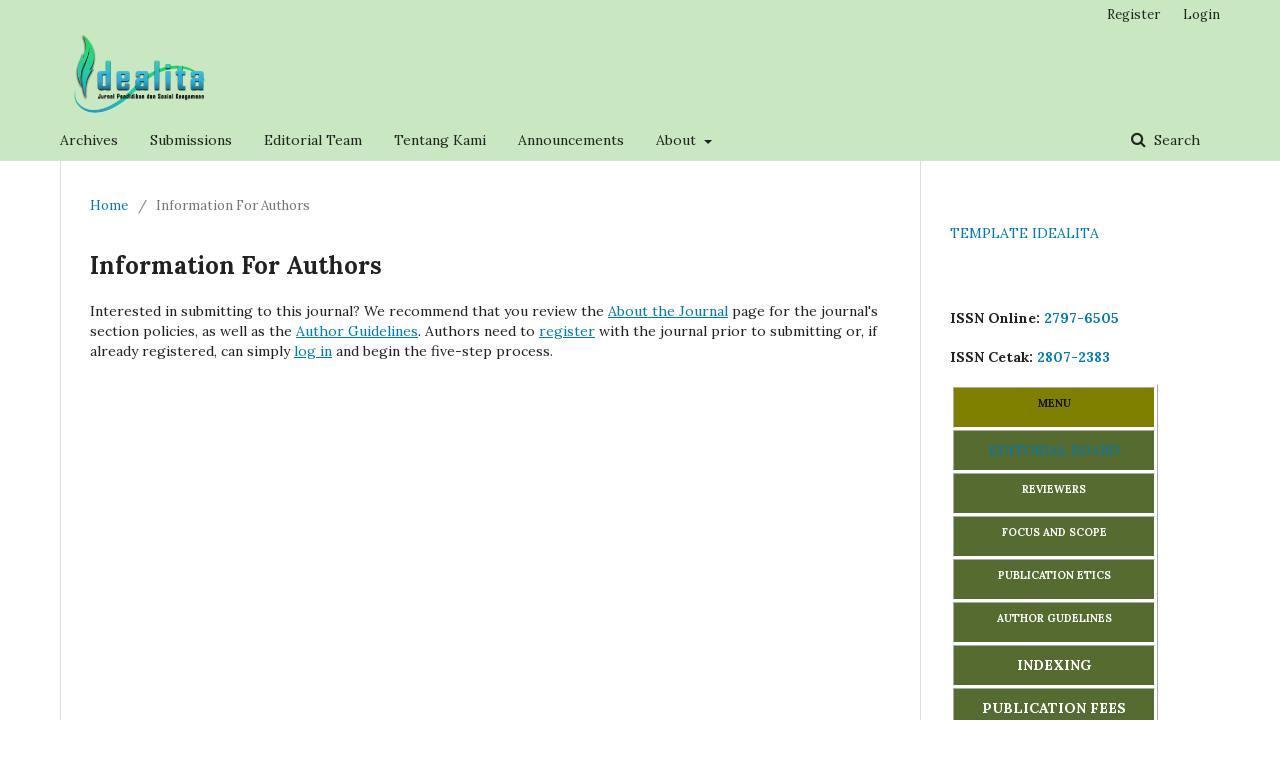

--- FILE ---
content_type: text/html; charset=utf-8
request_url: https://ejournal.kopertais4.or.id/madura/index.php/IDEALITA/information/authors
body_size: 4042
content:
		<!DOCTYPE html>
<html lang="en-US" xml:lang="en-US">
<head>
	<meta charset="utf-8">
	<meta name="viewport" content="width=device-width, initial-scale=1.0">
	<title>
		Information For Authors
							| IDEALITA: Jurnal Pendidikan dan Sosial Keagamaan
			</title>

	
<meta name="generator" content="Open Journal Systems 3.2.1.3">
<link rel="alternate" type="application/atom+xml" href="https://ejournal.kopertais4.or.id/madura/index.php/IDEALITA/gateway/plugin/AnnouncementFeedGatewayPlugin/atom">
<link rel="alternate" type="application/rdf+xml" href="https://ejournal.kopertais4.or.id/madura/index.php/IDEALITA/gateway/plugin/AnnouncementFeedGatewayPlugin/rss">
<link rel="alternate" type="application/rss+xml" href="https://ejournal.kopertais4.or.id/madura/index.php/IDEALITA/gateway/plugin/AnnouncementFeedGatewayPlugin/rss2">
	<link rel="stylesheet" href="https://ejournal.kopertais4.or.id/madura/index.php/IDEALITA/$$$call$$$/page/page/css?name=stylesheet" type="text/css" /><link rel="stylesheet" href="//fonts.googleapis.com/css?family=Lora:400,400i,700,700i" type="text/css" /><link rel="stylesheet" href="https://cdnjs.cloudflare.com/ajax/libs/font-awesome/4.7.0/css/font-awesome.css?v=3.2.1.3" type="text/css" /><link rel="stylesheet" href="https://ejournal.kopertais4.or.id/madura/plugins/generic/orcidProfile/css/orcidProfile.css?v=3.2.1.3" type="text/css" />
</head>
<body class="pkp_page_information pkp_op_authors has_site_logo" dir="ltr">

	<div class="pkp_structure_page">

				<header class="pkp_structure_head" id="headerNavigationContainer" role="banner">
						 <nav class="cmp_skip_to_content" aria-label="Jump to content links">
	<a href="#pkp_content_main">Skip to main content</a>
	<a href="#siteNav">Skip to main navigation menu</a>
		<a href="#pkp_content_footer">Skip to site footer</a>
</nav>

			<div class="pkp_head_wrapper">

				<div class="pkp_site_name_wrapper">
					<button class="pkp_site_nav_toggle">
						<span>Open Menu</span>
					</button>
										<div class="pkp_site_name">
																<a href="						https://ejournal.kopertais4.or.id/madura/index.php/IDEALITA/index
					" class="is_img">
							<img src="https://ejournal.kopertais4.or.id/madura/public/journals/185/pageHeaderLogoImage_en_US.png" width="2400" height="1200" alt="Jurnal Pendidikan dan Sosial Keagmaan" />
						</a>
										</div>
				</div>

				
				<nav class="pkp_site_nav_menu" aria-label="Site Navigation">
					<a id="siteNav"></a>
					<div class="pkp_navigation_primary_row">
						<div class="pkp_navigation_primary_wrapper">
																				<ul id="navigationPrimary" class="pkp_navigation_primary pkp_nav_list">
															<li class="">
				<a href="https://ejournal.kopertais4.or.id/madura/index.php/IDEALITA/issue/archive">
					Archives
				</a>
							</li>
								<li class="">
				<a href="https://ejournal.kopertais4.or.id/madura/index.php/IDEALITA/about/submissions">
					Submissions
				</a>
							</li>
								<li class="">
				<a href="https://ejournal.kopertais4.or.id/madura/index.php/IDEALITA/about/editorialTeam">
					Editorial Team
				</a>
							</li>
								<li class="">
				<a href="https://ejournal.kopertais4.or.id/madura/index.php/IDEALITA/issue/current">
					Tentang Kami
				</a>
							</li>
								<li class="">
				<a href="https://ejournal.kopertais4.or.id/madura/index.php/IDEALITA/announcement">
					Announcements
				</a>
							</li>
								<li class="">
				<a href="https://ejournal.kopertais4.or.id/madura/index.php/IDEALITA/about">
					About
				</a>
									<ul>
																					<li class="">
									<a href="https://ejournal.kopertais4.or.id/madura/index.php/IDEALITA/about">
										About the Journal
									</a>
								</li>
																												<li class="">
									<a href="https://ejournal.kopertais4.or.id/madura/index.php/IDEALITA/about/contact">
										Contact
									</a>
								</li>
																		</ul>
							</li>
			</ul>

				

																									
	<form class="pkp_search pkp_search_desktop" action="https://ejournal.kopertais4.or.id/madura/index.php/IDEALITA/search/search" method="get" role="search" aria-label="Article Search">
		<input type="hidden" name="csrfToken" value="7d759f9f5b60db3a72ca9d4d19f1b90c">
				
			<input name="query" value="" type="text" aria-label="Search Query">
		

		<button type="submit">
			Search
		</button>
		<div class="search_controls" aria-hidden="true">
			<a href="https://ejournal.kopertais4.or.id/madura/index.php/IDEALITA/search/search" class="headerSearchPrompt search_prompt" aria-hidden="true">
				Search
			</a>
			<a href="#" class="search_cancel headerSearchCancel" aria-hidden="true"></a>
			<span class="search_loading" aria-hidden="true"></span>
		</div>
	</form>
													</div>
					</div>
					<div class="pkp_navigation_user_wrapper" id="navigationUserWrapper">
							<ul id="navigationUser" class="pkp_navigation_user pkp_nav_list">
								<li class="profile">
				<a href="https://ejournal.kopertais4.or.id/madura/index.php/IDEALITA/user/register">
					Register
				</a>
							</li>
								<li class="profile">
				<a href="https://ejournal.kopertais4.or.id/madura/index.php/IDEALITA/login">
					Login
				</a>
							</li>
										</ul>

					</div>
																			
	<form class="pkp_search pkp_search_mobile" action="https://ejournal.kopertais4.or.id/madura/index.php/IDEALITA/search/search" method="get" role="search" aria-label="Article Search">
		<input type="hidden" name="csrfToken" value="7d759f9f5b60db3a72ca9d4d19f1b90c">
				
			<input name="query" value="" type="text" aria-label="Search Query">
		

		<button type="submit">
			Search
		</button>
		<div class="search_controls" aria-hidden="true">
			<a href="https://ejournal.kopertais4.or.id/madura/index.php/IDEALITA/search/search" class="headerSearchPrompt search_prompt" aria-hidden="true">
				Search
			</a>
			<a href="#" class="search_cancel headerSearchCancel" aria-hidden="true"></a>
			<span class="search_loading" aria-hidden="true"></span>
		</div>
	</form>
									</nav>
			</div><!-- .pkp_head_wrapper -->
		</header><!-- .pkp_structure_head -->

						<div class="pkp_structure_content has_sidebar">
			<div class="pkp_structure_main" role="main">
				<a id="pkp_content_main"></a>

<div class="page page_information">
	<nav class="cmp_breadcrumbs" role="navigation" aria-label="You are here:">
	<ol>
		<li>
			<a href="https://ejournal.kopertais4.or.id/madura/index.php/IDEALITA/index">
				Home
			</a>
			<span class="separator">/</span>
		</li>
		<li class="current">
			<span aria-current="page">
									Information For Authors
							</span>
		</li>
	</ol>
</nav>

	<h1>
		Information For Authors
	</h1>
	
	<div class="description">
		Interested in submitting to this journal? We recommend that you review the <a href="http://ejournal.kopertais4.or.id/madura/index.php/IDEALITA/about">About the Journal</a> page for the journal's section policies, as well as the <a href="http://ejournal.kopertais4.or.id/madura/index.php/IDEALITA/about/submissions#authorGuidelines">Author Guidelines</a>. Authors need to <a href="http://ejournal.kopertais4.or.id/madura/index.php/IDEALITA/user/register">register</a> with the journal prior to submitting or, if already registered, can simply <a href="http://ejournal.kopertais4.or.id/madura/index.php/index/login">log in</a> and begin the five-step process.
	</div>
</div>

		</div><!-- pkp_structure_main -->

									<div class="pkp_structure_sidebar left" role="complementary" aria-label="Sidebar">
				<div class="pkp_block block_custom" id="customblock-TEMPLATE">
	<div class="content">
		<p><a href="https://drive.google.com/file/d/1KEIXRUQw80MN5BvWUj1PHOnXQKAjq62S/view?usp=sharing">TEMPLATE IDEALITA</a></p>
	</div>
</div>
<div class="pkp_block block_custom" id="customblock-Menu">
	<div class="content">
		<p><strong>ISSN Online: <a href="https://issn.brin.go.id/terbit/detail/20210505031097405">2797-6505</a></strong></p>
<p><strong>ISSN Cetak: <a title="ISSN Cetak" href="https://issn.brin.go.id/terbit/detail/20210630271003237" target="_blank" rel="noopener">2807-2383</a></strong></p>
<table style="height: 392px; border-color: white;" border="1.5" width="208">
<tbody>
<tr>
<td style="width: 206px; background-color: #808000; border-color: white; text-align: center;"><sup><strong>MENU</strong></sup></td>
</tr>
<tr>
<td style="width: 206px; background-color: #556b2f; border-color: white; text-align: center;"><a href="http://ejournal.kopertais4.or.id/madura/index.php/IDEALITA/EDITORIAL-BOARD">EDITORIAL BOARD</a></td>
</tr>
<tr>
<td style="width: 206px; background-color: #556b2f; border-color: white; text-align: center;"><a href="http://ejournal.kopertais4.or.id/madura/index.php/IDEALITA/REVIEWER"><strong><sup><span style="color: #ffffff;">REVIEWERS</span></sup></strong></a></td>
</tr>
<tr>
<td style="width: 206px; background-color: #556b2f; border-color: white; text-align: center;"><a href="http://ejournal.kopertais4.or.id/madura/index.php/IDEALITA/FOCUS-AND-SCOPE"><strong><span style="color: #ffffff;"><sup>FOCUS AND SCOPE</sup></span></strong></a></td>
</tr>
<tr>
<td style="width: 206px; background-color: #556b2f; border-color: white; text-align: center;"><a href="http://ejournal.kopertais4.or.id/madura/index.php/IDEALITA/PUBLICATION-ETICS"><strong><span style="color: #ffffff;"><sup>PUBLICATION ETICS</sup></span></strong></a></td>
</tr>
<tr>
<td style="width: 206px; background-color: #556b2f; border-color: white; text-align: center;"><a href="http://ejournal.kopertais4.or.id/madura/index.php/IDEALITA/AUTHOR-GUIDELINES"><strong><sup><span style="color: #ffffff;">AUTHOR GUDELINES</span></sup></strong></a></td>
</tr>
<tr>
<td style="width: 206px; border-color: white; background-color: #556b2f; text-align: center;"><a href="http://ejournal.kopertais4.or.id/madura/index.php/IDEALITA/INDEXING"><span style="color: #ffffff;"><strong>INDEXING</strong></span></a></td>
</tr>
<tr>
<td style="width: 206px; border-color: white; background-color: #556b2f; text-align: center;"><a href="http://ejournal.kopertais4.or.id/madura/index.php/IDEALITA/PUBLICATIONFEES"><span style="color: #ffffff;"><strong>PUBLICATION FEES</strong></span></a></td>
</tr>
<tr>
<td style="width: 206px; border-color: white; background-color: #556b2f; text-align: center;"><strong><a href="https://ejournal.kopertais4.or.id/madura/index.php/IDEALITA/COPYRIGHTNOTICE">COPYRIGHT NOTICE</a></strong></td>
</tr>
</tbody>
</table>
<p>&nbsp;</p>
<p><a title="Google Scholar" href="https://scholar.google.com/citations?hl=en&amp;user=b3U58JwAAAAJ" target="_blank" rel="noopener"><img src="https://ejournal.kopertais4.or.id/madura/public/site/images/idealita/mceclip1.jpg"></a></p>
<p><a href="https://garuda.kemdikbud.go.id/journal/view/37173?issue=Vol.%204%20No.%201%20(2024)"><img src="https://ejournal.kopertais4.or.id/madura/public/site/images/idealita/blobid1.png" alt="" width="49" height="17"></a></p>
<p><a title="IDEALITA Jurnal Pendidikan dan Sosial Keagamaan" href="https://app.dimensions.ai/discover/publication?search_mode=content&amp;search_text=IDEALITA%20Jurnal%20Pendidikan%20dan%20Sosial%20Keagamaan&amp;search_type=kws&amp;search_field=full_search&amp;and_facet_source_title=jour.1474775"><img src="https://ejournal.kopertais4.or.id/madura/public/site/images/idealita/blobid0.png" alt="" width="43" height="15"></a></p>
<p><a title="Idealita: Jurnal Pendidikan dan Sosial Keagamaan" href="https://search.crossref.org/?from_ui=yes&amp;q=idealita:%20jurnal%20pendidikan%20dan%20sosial%20keagamaan"><img src="https://ejournal.kopertais4.or.id/madura/public/site/images/idealita/mceclip0.png" width="20" height="12"></a></p>
	</div>
</div>
<div class="pkp_block block_custom" id="customblock-STATCONTER">
	<div class="content">
		<p><a title="Web Analytics Made Easy - Statcounter" href="https://statcounter.com/" target="_blank" rel="noopener"><img src="https://c.statcounter.com/13028709/0/63fe0f04/0/" alt="Web Analytics Made Easy - Statcounter"></a> <a href="https://statcounter.com/p13028709/?guest=1">View My Stats</a></p>
	</div>
</div>
<div class="pkp_block block_information">
	<h2 class="title">Information</h2>
	<div class="content">
		<ul>
							<li>
					<a href="https://ejournal.kopertais4.or.id/madura/index.php/IDEALITA/information/readers">
						For Readers
					</a>
				</li>
										<li>
					<a href="https://ejournal.kopertais4.or.id/madura/index.php/IDEALITA/information/authors">
						For Authors
					</a>
				</li>
										<li>
					<a href="https://ejournal.kopertais4.or.id/madura/index.php/IDEALITA/information/librarians">
						For Librarians
					</a>
				</li>
					</ul>
	</div>
</div>
<div class="pkp_block block_language">
	<h2 class="title">
		Language
	</h2>

	<div class="content">
		<ul>
							<li class="locale_en_US current" lang="en-US">
					<a href="https://ejournal.kopertais4.or.id/madura/index.php/IDEALITA/user/setLocale/en_US?source=%2Fmadura%2Findex.php%2FIDEALITA%2Finformation%2Fauthors">
						English
					</a>
				</li>
							<li class="locale_id_ID" lang="id-ID">
					<a href="https://ejournal.kopertais4.or.id/madura/index.php/IDEALITA/user/setLocale/id_ID?source=%2Fmadura%2Findex.php%2FIDEALITA%2Finformation%2Fauthors">
						Bahasa Indonesia
					</a>
				</li>
					</ul>
	</div>
</div><!-- .block_language -->

			</div><!-- pkp_sidebar.left -->
			</div><!-- pkp_structure_content -->

<div class="pkp_structure_footer_wrapper" role="contentinfo">
	<a id="pkp_content_footer"></a>

	<div class="pkp_structure_footer">

					<div class="pkp_footer_content">
				<p>Idealita: Jurnal Pendidikan dan Sosial Keagamaan is licensed under <a style="display: inline-block;" href="http://creativecommons.org/licenses/by/4.0/?ref=chooser-v1" target="_blank" rel="license noopener noreferrer">CC BY 4.0<img style="height: 22px!important; margin-left: 3px; vertical-align: text-bottom;" src="https://mirrors.creativecommons.org/presskit/icons/cc.svg?ref=chooser-v1" /><img style="height: 22px!important; margin-left: 3px; vertical-align: text-bottom;" src="https://mirrors.creativecommons.org/presskit/icons/by.svg?ref=chooser-v1" /></a></p>
<p>Jl. Sumber Gayam, Tengginah, Kadur, Kec. Kadur, Kabupaten Pamekasan, Jawa Timur 69355</p>
<p><iframe style="border: 0;" src="https://www.google.com/maps/embed?pb=!1m18!1m12!1m3!1d3959.2651961294578!2d113.56333389999999!3d-7.095229000000001!2m3!1f0!2f0!3f0!3m2!1i1024!2i768!4f13.1!3m3!1m2!1s0x2dd9d7049f21147f%3A0xd7a9ad4f64c90571!2sKampus!5e0!3m2!1sid!2sid!4v1739758377257!5m2!1sid!2sid" width="600" height="450" allowfullscreen=""></iframe></p>
<p style="display: none;"><a href="https://namastenet.com/our-projects/">slot</a></p>
<p style="display: none;"><a href="https://silverspurcafe.com/menu">slot88</a></p>
			</div>
		
		<div class="pkp_brand_footer" role="complementary">
			<a href="https://ejournal.kopertais4.or.id/madura/index.php/IDEALITA/about/aboutThisPublishingSystem">
				<img alt="More information about the publishing system, Platform and Workflow by OJS/PKP." src="https://ejournal.kopertais4.or.id/madura/templates/images/ojs_brand.png">
			</a>
		</div>
	</div>
</div><!-- pkp_structure_footer_wrapper -->

</div><!-- pkp_structure_page -->

<script src="//ajax.googleapis.com/ajax/libs/jquery/3.3.1/jquery.js?v=3.2.1.3" type="text/javascript"></script><script src="//ajax.googleapis.com/ajax/libs/jqueryui/1.12.0/jquery-ui.js?v=3.2.1.3" type="text/javascript"></script><script src="https://ejournal.kopertais4.or.id/madura/lib/pkp/js/lib/jquery/plugins/jquery.tag-it.js?v=3.2.1.3" type="text/javascript"></script><script src="https://ejournal.kopertais4.or.id/madura/plugins/themes/default/js/lib/popper/popper.js?v=3.2.1.3" type="text/javascript"></script><script src="https://ejournal.kopertais4.or.id/madura/plugins/themes/default/js/lib/bootstrap/util.js?v=3.2.1.3" type="text/javascript"></script><script src="https://ejournal.kopertais4.or.id/madura/plugins/themes/default/js/lib/bootstrap/dropdown.js?v=3.2.1.3" type="text/javascript"></script><script src="https://ejournal.kopertais4.or.id/madura/plugins/themes/default/js/main.js?v=3.2.1.3" type="text/javascript"></script>


</body>
</html>
